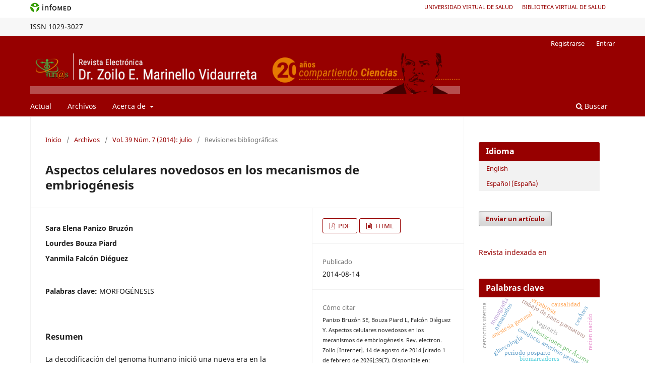

--- FILE ---
content_type: text/html; charset=utf-8
request_url: https://revzoilomarinello.sld.cu/index.php/zmv/article/view/176
body_size: 8868
content:
<!DOCTYPE html>
<html lang="es-ES" xml:lang="es-ES">
<head>
	<meta charset="utf-8">
	<meta name="viewport" content="width=device-width, initial-scale=1.0">
	<title>
		Aspectos celulares novedosos en los mecanismos de embriogénesis
							| Revista Electrónica Dr. Zoilo E. Marinello Vidaurreta
			</title>

	
<meta name="generator" content="Open Journal Systems 3.3.0.18">
<meta name="gs_meta_revision" content="1.1"/>
<meta name="citation_journal_title" content="Revista Electrónica Dr. Zoilo E. Marinello Vidaurreta"/>
<meta name="citation_journal_abbrev" content="Rev. electron. Zoilo"/>
<meta name="citation_issn" content="1029-3027"/> 
<meta name="citation_author" content="Sara Elena Panizo Bruzón"/>
<meta name="citation_author" content="Lourdes Bouza Piard"/>
<meta name="citation_author" content="Yanmila Falcón Diéguez"/>
<meta name="citation_title" content="Aspectos celulares novedosos en los mecanismos de embriogénesis"/>
<meta name="citation_language" content="es"/>
<meta name="citation_date" content="2014/08/14"/>
<meta name="citation_volume" content="39"/>
<meta name="citation_issue" content="7"/>
<meta name="citation_abstract_html_url" content="https://revzoilomarinello.sld.cu/index.php/zmv/article/view/176"/>
<meta name="citation_keywords" xml:lang="es" content="MORFOGÉNESIS"/>
<meta name="citation_pdf_url" content="https://revzoilomarinello.sld.cu/index.php/zmv/article/download/176/318"/>
<meta name="citation_fulltext_html_url" content="https://revzoilomarinello.sld.cu/index.php/zmv/article/view/176/319"/>
<link rel="schema.DC" href="http://purl.org/dc/elements/1.1/" />
<meta name="DC.Creator.PersonalName" content="Sara Elena Panizo Bruzón"/>
<meta name="DC.Creator.PersonalName" content="Lourdes Bouza Piard"/>
<meta name="DC.Creator.PersonalName" content="Yanmila Falcón Diéguez"/>
<meta name="DC.Date.created" scheme="ISO8601" content="2014-08-14"/>
<meta name="DC.Date.dateSubmitted" scheme="ISO8601" content="2015-09-16"/>
<meta name="DC.Date.issued" scheme="ISO8601" content="2014-08-14"/>
<meta name="DC.Date.modified" scheme="ISO8601" content="2015-09-16"/>
<meta name="DC.Description" xml:lang="es" content="La decodificación del genoma humano inició una nueva era en la investigación científica, sobre todo en aquellos campos que involucran eventos celulares y, por consiguiente, a los mecanismos morfogenéticos básicos. Por su importancia, se realiza una revisión bibliográfica, con el objetivo de actualizar en aspectos relacionados con los fundamentos de los mecanismos morfogenéticos básicos. Para la revisión se emplearon los recursos disponibles en la red Infomed, se consultaron las bases de datos Medline y PubMed. En el estudio se indica que los mecanismos morfogenéticos son eventos celulares o fenómenos biológicos, cuya investigación actual intenta explicar, desde un nivel celular, subcelular o molecular, por qué se desencadenan las transformaciones expuestas por la embriología. Se describen los mecanismos morfogenéticos, teniendo en cuenta los últimos conocimientos generados al respecto, evidenciándose que cuando existen deficiencias en ellos, aparecen los defectos en el desarrollo. Se hace referencia a investigaciones que utilizan estos conocimientos a nivel celular, para comprender la génesis de enfermedades y desarrollar novedosos tratamientos"/>
<meta name="DC.Format" scheme="IMT" content="application/pdf"/>
<meta name="DC.Format" scheme="IMT" content="text/html"/>
<meta name="DC.Identifier" content="176"/>
<meta name="DC.Identifier.URI" content="https://revzoilomarinello.sld.cu/index.php/zmv/article/view/176"/>
<meta name="DC.Language" scheme="ISO639-1" content="es"/>
<meta name="DC.Rights" content="Derechos de autor 2014 Sara Elena Panizo Bruzón, Lourdes Bouza Piard, Yanmila Falcón Diéguez"/>
<meta name="DC.Rights" content=""/>
<meta name="DC.Source" content="Revista Electrónica Dr. Zoilo E. Marinello Vidaurreta"/>
<meta name="DC.Source.ISSN" content="1029-3027"/>
<meta name="DC.Source.Issue" content="7"/>
<meta name="DC.Source.Volume" content="39"/>
<meta name="DC.Source.URI" content="https://revzoilomarinello.sld.cu/index.php/zmv"/>
<meta name="DC.Subject" xml:lang="es" content="MORFOGÉNESIS"/>
<meta name="DC.Title" content="Aspectos celulares novedosos en los mecanismos de embriogénesis"/>
<meta name="DC.Type" content="Text.Serial.Journal"/>
<meta name="DC.Type.articleType" content="Revisiones bibliográficas"/>
	<link rel="stylesheet" href="https://revzoilomarinello.sld.cu/index.php/zmv/$$$call$$$/page/page/css?name=stylesheet" type="text/css" /><link rel="stylesheet" href="https://revzoilomarinello.sld.cu/index.php/zmv/$$$call$$$/page/page/css?name=font" type="text/css" /><link rel="stylesheet" href="https://revzoilomarinello.sld.cu/lib/pkp/styles/fontawesome/fontawesome.css?v=3.3.0.18" type="text/css" />
</head>
<body class="pkp_page_article pkp_op_view has_site_logo" dir="ltr">





<div class="pkp_site_name_wrapper">
      <a style="float:left; text-transform: uppercase;" href="http://www.sld.cu/" target="_blank"><img alt="Infomed" border="0" title="Infomed" src="https://revzoilomarinello.sld.cu/templates/images/LogoInfomed.gif"/></a>
	  <a style="float:right; padding-right: 18px; text-transform: uppercase; text-decoration: none; line-height: 2.5em; font-size: 11px;" href="http://www.bvs.sld.cu/" title="Biblioteca Virtual de Salud" target="_blank">Biblioteca Virtual de Salud</a>
	  <a style="float:right; padding-right: 18px; text-transform: uppercase; text-decoration: none; line-height: 2.5em; font-size: 11px;" href="http://www.uvs.sld.cu/" title="Universidad Virtual de Salud" target="_blank">Universidad Virtual de Salud</a>
</div>
<div class="pkp_structure_head" style="background-color: #f7f7f7; height: 36px; line-height: 2.5em;" >
<div class="pkp_site_name_wrapper">

	 
	 									    ISSN
			1029-3027
		</div>
</div>

				<header class="pkp_structure_head" id="headerNavigationContainer" role="banner">
						
 <nav class="cmp_skip_to_content" aria-label="Salta a los enlaces de contenido">
	<a href="#pkp_content_main">Ir al contenido principal</a>
	<a href="#siteNav">Ir al menú de navegación principal</a>
		<a href="#pkp_content_footer">Ir al pie de página del sitio</a>
</nav>
			

			
			

			<div class="pkp_head_wrapper">

				<div class="pkp_site_name_wrapper">
					<button class="pkp_site_nav_toggle">
						<span>Open Menu</span>
					</button>
										<div class="pkp_site_name">
																<a href="						https://revzoilomarinello.sld.cu/index.php/zmv/index
					" class="is_img">
							<img src="https://revzoilomarinello.sld.cu/public/journals/1/pageHeaderLogoImage_es_ES.png" width="960" height="90" alt="zoilo" />
						</a>
										</div>
				</div>

				
				<nav class="pkp_site_nav_menu" aria-label="Navegación del sitio">
					<a id="siteNav"></a>
					<div class="pkp_navigation_primary_row">
						<div class="pkp_navigation_primary_wrapper">
																				<ul id="navigationPrimary" class="pkp_navigation_primary pkp_nav_list">
								<li class="">
				<a href="https://revzoilomarinello.sld.cu/index.php/zmv/issue/current">
					Actual
				</a>
							</li>
								<li class="">
				<a href="https://revzoilomarinello.sld.cu/index.php/zmv/issue/archive">
					Archivos
				</a>
							</li>
															<li class="">
				<a href="https://revzoilomarinello.sld.cu/index.php/zmv/about">
					Acerca de
				</a>
									<ul>
																					<li class="">
									<a href="https://revzoilomarinello.sld.cu/index.php/zmv/about">
										Sobre la revista
									</a>
								</li>
																												<li class="">
									<a href="https://revzoilomarinello.sld.cu/index.php/zmv/politicas">
										Políticas
									</a>
								</li>
																												<li class="">
									<a href="https://revzoilomarinello.sld.cu/index.php/zmv/about/submissions">
										Envíos
									</a>
								</li>
																												<li class="">
									<a href="https://revzoilomarinello.sld.cu/index.php/zmv/about/editorialTeam">
										Equipo editorial
									</a>
								</li>
																												<li class="">
									<a href="https://revzoilomarinello.sld.cu/index.php/zmv/about/privacy">
										Declaración de privacidad
									</a>
								</li>
																												<li class="">
									<a href="https://revzoilomarinello.sld.cu/index.php/zmv/about/contact">
										Contacto
									</a>
								</li>
																		</ul>
							</li>
			</ul>

				

																						<div class="pkp_navigation_search_wrapper">
									<a href="https://revzoilomarinello.sld.cu/index.php/zmv/search" class="pkp_search pkp_search_desktop">
										<span class="fa fa-search" aria-hidden="true"></span>
										Buscar
									</a>
								</div>
													</div>
					</div>
					<div class="pkp_navigation_user_wrapper" id="navigationUserWrapper">
							<ul id="navigationUser" class="pkp_navigation_user pkp_nav_list">
								<li class="profile">
				<a href="https://revzoilomarinello.sld.cu/index.php/zmv/user/register">
					Registrarse
				</a>
							</li>
								<li class="profile">
				<a href="https://revzoilomarinello.sld.cu/index.php/zmv/login">
					Entrar
				</a>
							</li>
										</ul>

					</div>
				</nav>
			</div><!-- .pkp_head_wrapper -->
		</header><!-- .pkp_structure_head -->

						<div class="pkp_structure_content has_sidebar">
			<div class="pkp_structure_main" role="main">
				<a id="pkp_content_main"></a>

<div class="page page_article">
			<nav class="cmp_breadcrumbs" role="navigation" aria-label="Usted está aquí:">
	<ol>
		<li>
			<a href="https://revzoilomarinello.sld.cu/index.php/zmv/index">
				Inicio
			</a>
			<span class="separator">/</span>
		</li>
		<li>
			<a href="https://revzoilomarinello.sld.cu/index.php/zmv/issue/archive">
				Archivos
			</a>
			<span class="separator">/</span>
		</li>
					<li>
				<a href="https://revzoilomarinello.sld.cu/index.php/zmv/issue/view/15">
					Vol. 39 Núm. 7 (2014): julio
				</a>
				<span class="separator">/</span>
			</li>
				<li class="current" aria-current="page">
			<span aria-current="page">
									Revisiones bibliográficas
							</span>
		</li>
	</ol>
</nav>
	
		  	 <article class="obj_article_details">

		
	<h1 class="page_title">
		Aspectos celulares novedosos en los mecanismos de embriogénesis
	</h1>

	
	<div class="row">
		<div class="main_entry">

							<section class="item authors">
					<h2 class="pkp_screen_reader">Autores/as</h2>
					<ul class="authors">
											<li>
							<span class="name">
								Sara Elena Panizo Bruzón
							</span>
																				</li>
											<li>
							<span class="name">
								Lourdes Bouza Piard
							</span>
																				</li>
											<li>
							<span class="name">
								Yanmila Falcón Diéguez
							</span>
																				</li>
										</ul>
				</section>
			
																					
									<section class="item keywords">
				<h2 class="label">
										Palabras clave:
				</h2>
				<span class="value">
											MORFOGÉNESIS									</span>
			</section>
			
										<section class="item abstract">
					<h2 class="label">Resumen</h2>
					La decodificación del genoma humano inició una nueva era en la investigación científica, sobre todo en aquellos campos que involucran eventos celulares y, por consiguiente, a los mecanismos morfogenéticos básicos. Por su importancia, se realiza una revisión bibliográfica, con el objetivo de actualizar en aspectos relacionados con los fundamentos de los mecanismos morfogenéticos básicos. Para la revisión se emplearon los recursos disponibles en la red Infomed, se consultaron las bases de datos Medline y PubMed. En el estudio se indica que los mecanismos morfogenéticos son eventos celulares o fenómenos biológicos, cuya investigación actual intenta explicar, desde un nivel celular, subcelular o molecular, por qué se desencadenan las transformaciones expuestas por la embriología. Se describen los mecanismos morfogenéticos, teniendo en cuenta los últimos conocimientos generados al respecto, evidenciándose que cuando existen deficiencias en ellos, aparecen los defectos en el desarrollo. Se hace referencia a investigaciones que utilizan estos conocimientos a nivel celular, para comprender la génesis de enfermedades y desarrollar novedosos tratamientos
				</section>
			
			<div class="item downloads_chart">
	<h3 class="label">
		Descargas
	</h3>
	<div class="value">
		<canvas class="usageStatsGraph" data-object-type="Submission" data-object-id="176"></canvas>
		<div class="usageStatsUnavailable" data-object-type="Submission" data-object-id="176">
			Los datos de descargas todavía no están disponibles.
		</div>
	</div>
</div>


																																																																<section class="item author_bios">
					<h2 class="label">
													Biografía del autor/a
											</h2>
																		<section class="sub_item">
								<h3 class="label">
																			Sara Elena Panizo Bruzón
																	</h3>
								<div class="value">
									Especialista de Primer Grado en Embriología. Especialista de Primer Grado en Estomatología General Integral. Máster en Urgencias Estomatológicas. Investigador Agregado. Profesora Asistente. Facultad de Ciencias Médicas “Dr. Zoilo E. Marinello Vidaurreta”. Universidad de Ciencias Médicas de Las Tunas, Cuba
								</div>
							</section>
																								<section class="sub_item">
								<h3 class="label">
																			Lourdes Bouza Piard
																	</h3>
								<div class="value">
									Especialista de Primer Grado en Estomatología General Integral. Profesora Asistente. Universidad de Ciencias Médicas de Las Tunas, Cuba
								</div>
							</section>
																								<section class="sub_item">
								<h3 class="label">
																			Yanmila Falcón Diéguez
																	</h3>
								<div class="value">
									Licenciada en Enfermería. Especialista de Primer Grado en Anatomía Humana. Profesora Asistente. Filial de Ciencias Médicas de Puerto Padre. Universidad de Ciencias Médicas de Las Tunas, Cuba
								</div>
							</section>
															</section>
			
						
		</div><!-- .main_entry -->

		<div class="entry_details">

						
										<div class="item galleys">
					<h2 class="pkp_screen_reader">
						Descargas
					</h2>
					<ul class="value galleys_links">
													<li>
								
	
							

<a class="obj_galley_link pdf" href="https://revzoilomarinello.sld.cu/index.php/zmv/article/view/176/318">

		
	PDF

	</a>
							</li>
													<li>
								
	
							

<a class="obj_galley_link file" href="https://revzoilomarinello.sld.cu/index.php/zmv/article/view/176/319">

		
	HTML

	</a>
							</li>
											</ul>
				</div>
						
						<div class="item published">
				<section class="sub_item">
					<h2 class="label">
						Publicado
					</h2>
					<div class="value">
																			<span>2014-08-14</span>
																	</div>
				</section>
							</div>
			
										<div class="item citation">
					<section class="sub_item citation_display">
						<h2 class="label">
							Cómo citar
						</h2>
						<div class="value">
							<div id="citationOutput" role="region" aria-live="polite">
								<div class="csl-bib-body">
  <div class="csl-entry"><div class="csl-left-margin">1.</div><div class="csl-right-inline">Panizo Bruzón SE, Bouza Piard L, Falcón Diéguez Y. Aspectos celulares novedosos en los mecanismos de embriogénesis. Rev. electron. Zoilo [Internet]. 14 de agosto de 2014 [citado 1 de febrero de 2026];39(7). Disponible en: https://revzoilomarinello.sld.cu/index.php/zmv/article/view/176</div></div>
</div>
							</div>
							<div class="citation_formats">
								<button class="cmp_button citation_formats_button" aria-controls="cslCitationFormats" aria-expanded="false" data-csl-dropdown="true">
									Más formatos de cita
								</button>
								<div id="cslCitationFormats" class="citation_formats_list" aria-hidden="true">
									<ul class="citation_formats_styles">
																					<li>
												<a
													aria-controls="citationOutput"
													href="https://revzoilomarinello.sld.cu/index.php/zmv/citationstylelanguage/get/acm-sig-proceedings?submissionId=176&amp;publicationId=154"
													data-load-citation
													data-json-href="https://revzoilomarinello.sld.cu/index.php/zmv/citationstylelanguage/get/acm-sig-proceedings?submissionId=176&amp;publicationId=154&amp;return=json"
												>
													ACM
												</a>
											</li>
																					<li>
												<a
													aria-controls="citationOutput"
													href="https://revzoilomarinello.sld.cu/index.php/zmv/citationstylelanguage/get/acs-nano?submissionId=176&amp;publicationId=154"
													data-load-citation
													data-json-href="https://revzoilomarinello.sld.cu/index.php/zmv/citationstylelanguage/get/acs-nano?submissionId=176&amp;publicationId=154&amp;return=json"
												>
													ACS
												</a>
											</li>
																					<li>
												<a
													aria-controls="citationOutput"
													href="https://revzoilomarinello.sld.cu/index.php/zmv/citationstylelanguage/get/apa?submissionId=176&amp;publicationId=154"
													data-load-citation
													data-json-href="https://revzoilomarinello.sld.cu/index.php/zmv/citationstylelanguage/get/apa?submissionId=176&amp;publicationId=154&amp;return=json"
												>
													APA
												</a>
											</li>
																					<li>
												<a
													aria-controls="citationOutput"
													href="https://revzoilomarinello.sld.cu/index.php/zmv/citationstylelanguage/get/associacao-brasileira-de-normas-tecnicas?submissionId=176&amp;publicationId=154"
													data-load-citation
													data-json-href="https://revzoilomarinello.sld.cu/index.php/zmv/citationstylelanguage/get/associacao-brasileira-de-normas-tecnicas?submissionId=176&amp;publicationId=154&amp;return=json"
												>
													ABNT
												</a>
											</li>
																					<li>
												<a
													aria-controls="citationOutput"
													href="https://revzoilomarinello.sld.cu/index.php/zmv/citationstylelanguage/get/chicago-author-date?submissionId=176&amp;publicationId=154"
													data-load-citation
													data-json-href="https://revzoilomarinello.sld.cu/index.php/zmv/citationstylelanguage/get/chicago-author-date?submissionId=176&amp;publicationId=154&amp;return=json"
												>
													Chicago
												</a>
											</li>
																					<li>
												<a
													aria-controls="citationOutput"
													href="https://revzoilomarinello.sld.cu/index.php/zmv/citationstylelanguage/get/harvard-cite-them-right?submissionId=176&amp;publicationId=154"
													data-load-citation
													data-json-href="https://revzoilomarinello.sld.cu/index.php/zmv/citationstylelanguage/get/harvard-cite-them-right?submissionId=176&amp;publicationId=154&amp;return=json"
												>
													Harvard
												</a>
											</li>
																					<li>
												<a
													aria-controls="citationOutput"
													href="https://revzoilomarinello.sld.cu/index.php/zmv/citationstylelanguage/get/ieee?submissionId=176&amp;publicationId=154"
													data-load-citation
													data-json-href="https://revzoilomarinello.sld.cu/index.php/zmv/citationstylelanguage/get/ieee?submissionId=176&amp;publicationId=154&amp;return=json"
												>
													IEEE
												</a>
											</li>
																					<li>
												<a
													aria-controls="citationOutput"
													href="https://revzoilomarinello.sld.cu/index.php/zmv/citationstylelanguage/get/modern-language-association?submissionId=176&amp;publicationId=154"
													data-load-citation
													data-json-href="https://revzoilomarinello.sld.cu/index.php/zmv/citationstylelanguage/get/modern-language-association?submissionId=176&amp;publicationId=154&amp;return=json"
												>
													MLA
												</a>
											</li>
																					<li>
												<a
													aria-controls="citationOutput"
													href="https://revzoilomarinello.sld.cu/index.php/zmv/citationstylelanguage/get/turabian-fullnote-bibliography?submissionId=176&amp;publicationId=154"
													data-load-citation
													data-json-href="https://revzoilomarinello.sld.cu/index.php/zmv/citationstylelanguage/get/turabian-fullnote-bibliography?submissionId=176&amp;publicationId=154&amp;return=json"
												>
													Turabian
												</a>
											</li>
																					<li>
												<a
													aria-controls="citationOutput"
													href="https://revzoilomarinello.sld.cu/index.php/zmv/citationstylelanguage/get/vancouver?submissionId=176&amp;publicationId=154"
													data-load-citation
													data-json-href="https://revzoilomarinello.sld.cu/index.php/zmv/citationstylelanguage/get/vancouver?submissionId=176&amp;publicationId=154&amp;return=json"
												>
													Vancouver
												</a>
											</li>
																			</ul>
																			<div class="label">
											Descargar cita
										</div>
										<ul class="citation_formats_styles">
																							<li>
													<a href="https://revzoilomarinello.sld.cu/index.php/zmv/citationstylelanguage/download/ris?submissionId=176&amp;publicationId=154">
														<span class="fa fa-download"></span>
														Endnote/Zotero/Mendeley (RIS)
													</a>
												</li>
																							<li>
													<a href="https://revzoilomarinello.sld.cu/index.php/zmv/citationstylelanguage/download/bibtex?submissionId=176&amp;publicationId=154">
														<span class="fa fa-download"></span>
														BibTeX
													</a>
												</li>
																					</ul>
																	</div>
							</div>
						</div>
					</section>
				</div>
			
										<div class="item issue">

											<section class="sub_item">
							<h2 class="label">
								Número
							</h2>
							<div class="value">
								<a class="title" href="https://revzoilomarinello.sld.cu/index.php/zmv/issue/view/15">
									Vol. 39 Núm. 7 (2014): julio
								</a>
							</div>
						</section>
					
											<section class="sub_item">
							<h2 class="label">
								Sección
							</h2>
							<div class="value">
								Revisiones bibliográficas
							</div>
						</section>
					
									</div>
			
															
										<div class="item copyright">
					<h2 class="label">
						Licencia
					</h2>
										<div><p style="text-align: justify;">Esta revista provee acceso libre e inmediato a su contenido bajo el principio de que hacer disponible gratuitamente la investigación al público apoya a un mayor intercambio de conocimiento global. Esto significa que los autores transfieren el copyright a la revista, para que se puedan realizar copias y distribución de los contenidos por cualquier medio, siempre que se mantenga el reconocimiento de sus autores. Estos términos son un reflejo de que la revista asume los derechos de autor según licencias Creative Commons, especificamente bajo una <a href="http://creativecommons.org/licenses/by/4.0/" rel="license">licencia de Creative Commons Reconocimiento 4.0 Internacional</a>.</p><p style="text-align: justify;">El registro y envío de artículos a la revista es gratis. El procesamiento, incluyendo la revisión, edición y publicación, es totalmente libre de costos.</p></div>
				</div>
			
			

		</div><!-- .entry_details -->
	</div><!-- .row -->

</article>

	

</div><!-- .page -->

	</div><!-- pkp_structure_main -->

									<div class="pkp_structure_sidebar left" role="complementary" aria-label="Barra lateral">
				<div class="pkp_block block_language">
	<h2 class="title">
		Idioma
	</h2>

	<div class="content">
		<ul>
							<li class="locale_en_US" lang="en-US">
					<a href="https://revzoilomarinello.sld.cu/index.php/zmv/user/setLocale/en_US?source=%2Findex.php%2Fzmv%2Farticle%2Fview%2F176">
						English
					</a>
				</li>
							<li class="locale_es_ES current" lang="es-ES">
					<a href="https://revzoilomarinello.sld.cu/index.php/zmv/user/setLocale/es_ES?source=%2Findex.php%2Fzmv%2Farticle%2Fview%2F176">
						Español (España)
					</a>
				</li>
					</ul>
	</div>
</div><!-- .block_language -->
<div class="pkp_block block_make_submission">
	<h2 class="pkp_screen_reader">
		Enviar un artículo
	</h2>

	<div class="content">
		<a class="block_make_submission_link" href="https://revzoilomarinello.sld.cu/index.php/zmv/about/submissions">
			Enviar un artículo
		</a>
	</div>
</div>
<div class="pkp_block block_custom" id="customblock-indexada-en">
	<h2 class="title pkp_screen_reader">Indexada en</h2>
	<div class="content">
		<p><a href="https://revzoilomarinello.sld.cu/index.php/zmv/indexada_en">Revista indexada en</a></p>
	</div>
</div>
<div class="pkp_block block_Keywordcloud">
	<h2 class="title">Palabras clave</h2>
	<div class="content" id='wordcloud'></div>

	<script>
		function randomColor() {
			var colors = ['#1f77b4', '#ff7f0e', '#2ca02c', '#d62728', '#9467bd', '#8c564b', '#e377c2', '#7f7f7f', '#bcbd22', '#17becf'];
			return colors[Math.floor(Math.random()*colors.length)];
		}

					document.addEventListener("DOMContentLoaded", function() {
				var keywords = [{"text":"trabajo de parto prematuro","size":1},{"text":"conducto arterioso permeable","size":1},{"text":"anestesia general","size":1},{"text":"periodo posparto","size":1},{"text":"cervicitis uterina.","size":1},{"text":"vaginosis bacteriana","size":1},{"text":"vaginitis","size":1},{"text":"reacci\u00d3n en cadena de la polimerasa","size":1},{"text":"nematodos","size":1},{"text":"individualidad","size":1},{"text":"estudiantes de odontolog\u00cda","size":1},{"text":"sarcoptes scabiei","size":1},{"text":"infestaciones por \u00c1caros","size":1},{"text":"escabiosis","size":1},{"text":"causalidad","size":1},{"text":"recien nacido","size":1},{"text":"enfermedades de la m\u00c9dula espinal","size":1},{"text":"perinatolog\u00cda","size":1},{"text":"salud de la familia","size":1},{"text":"pediatr\u00cda","size":1},{"text":"ginecolog\u00cda","size":1},{"text":"s\u00cdndrome del ovario poliqu\u00cdstico","size":1},{"text":"infertilidad femenina","size":1},{"text":"diagn\u00d3stico precoz","size":1},{"text":"biomarcadores","size":1},{"text":"lesi\u00d3n renal aguda","size":1},{"text":"tomograf\u00cda","size":1},{"text":"supervivencia","size":1},{"text":"circunferencia de la cintura","size":1},{"text":"muerte s\u00dabita card\u00cdaca","size":1},{"text":"columna vertebral","size":1},{"text":"defectos del tubo neural","size":1},{"text":"ces\u00c1rea","size":1},{"text":"t\u00c9cnicas de laboratorio cl\u00cdnico","size":1},{"text":"violencia dom\u00c9stica","size":1},{"text":"ni\u00d1o\/lesiones","size":1},{"text":"maltrato a los ni\u00d1os","size":1},{"text":"biolog\u00cda molecular","size":1},{"text":"carga viral","size":1},{"text":"linfocitos t cd4-positivos","size":1},{"text":"salud sexual y reproductiva","size":1},{"text":"gardnerella vaginalis","size":1},{"text":"enfermedad coronaria","size":1},{"text":"calcificaci\u00d3n vascular","size":1},{"text":"vasos coronarios","size":1},{"text":"tomograf\u00cda computarizada multidetector","size":1},{"text":"toma de muestras de orina","size":1},{"text":"diabetes mellitus type 2","size":1},{"text":"dolor postoperatorio","size":1},{"text":"utilizaci\u00d3n de medicamento","size":1}];
				var totalWeight = 0;
				var width = 300;
				var height = 200;
				var transitionDuration = 200;
				var length_keywords = keywords.length;
				var layout = d3.layout.cloud();

				layout.size([width, height])
					.words(keywords)
					.fontSize(function(d)
					{
						return fontSize(+d.size);
					})
					.on('end', draw);

				var svg = d3.select("#wordcloud").append("svg")
					.attr("viewBox", "0 0 " + width + " " + height)
					.attr("width", '100%');

				function update() {
					var words = layout.words();
					fontSize = d3.scaleLinear().range([16, 34]);
					if (words.length) {
						fontSize.domain([+words[words.length - 1].size || 1, +words[0].size]);
					}
				}

				keywords.forEach(function(item,index){totalWeight += item.size;});

				update();

				function draw(words, bounds) {
					var w = layout.size()[0],
						h = layout.size()[1];

					scaling = bounds
						? Math.min(
							w / Math.abs(bounds[1].x - w / 2),
							w / Math.abs(bounds[0].x - w / 2),
							h / Math.abs(bounds[1].y - h / 2),
							h / Math.abs(bounds[0].y - h / 2),
						) / 2
						: 1;

					svg
					.append("g")
					.attr(
						"transform",
						"translate(" + [w >> 1, h >> 1] + ")scale(" + scaling + ")",
					)
					.selectAll("text")
						.data(words)
					.enter().append("text")
						.style("font-size", function(d) { return d.size + "px"; })
						.style("font-family", 'serif')
						.style("fill", randomColor)
						.style('cursor', 'pointer')
						.style('opacity', 0.7)
						.attr('class', 'keyword')
						.attr("text-anchor", "middle")
						.attr("transform", function(d) {
							return "translate(" + [d.x, d.y] + ")rotate(" + d.rotate + ")";
						})
						.text(function(d) { return d.text; })
						.on("click", function(d, i){
							window.location = "https://revzoilomarinello.sld.cu/index.php/zmv/search?query=QUERY_SLUG".replace(/QUERY_SLUG/, encodeURIComponent(''+d.text+''));
						})
						.on("mouseover", function(d, i) {
							d3.select(this).transition()
								.duration(transitionDuration)
								.style('font-size',function(d) { return (d.size + 3) + "px"; })
								.style('opacity', 1);
						})
						.on("mouseout", function(d, i) {
							d3.select(this).transition()
								.duration(transitionDuration)
								.style('font-size',function(d) { return d.size + "px"; })
								.style('opacity', 0.7);
						})
						.on('resize', function() { update() });
				}

				layout.start();

			});
			</script>
</div>
<div class="pkp_block block_information">
	<h2 class="title">Información</h2>
	<div class="content">
		<ul>
							<li>
					<a href="https://revzoilomarinello.sld.cu/index.php/zmv/information/readers">
						Para lectores/as
					</a>
				</li>
										<li>
					<a href="https://revzoilomarinello.sld.cu/index.php/zmv/information/authors">
						Para autores/as
					</a>
				</li>
										<li>
					<a href="https://revzoilomarinello.sld.cu/index.php/zmv/information/librarians">
						Para revisores/as
					</a>
				</li>
					</ul>
	</div>
</div>

			</div><!-- pkp_sidebar.left -->
			</div><!-- pkp_structure_content -->

<div class="pkp_structure_footer_wrapper" role="contentinfo">
	<a id="pkp_content_footer"></a>

	<div class="pkp_structure_footer">

					<div class="pkp_footer_content">
							<p> Universidad de Ciencias Médicas de Las Tunas | Centro Provincial de Información de Ciencias Médicas | Ave. de la Juventud s/n, entre Ave. Carlos J. Finlay y Ave. 30 de Noviembre, Las Tunas, CP: 75100, Cuba | Teléfs.: +53 31 348019 ext: 305 | Horario de atención: lunes a viernes, de 8:00 a.m. a 4:30 p.m. | http://revzoilomarinello.sld.cu | Correo electrónico: revista@ltu.sld.cu</p>
<div id="f1">
<p style="text-align: justify !important;"><strong>Políticas del Portal.</strong> Los contenidos que se encuentran en Infomed están dirigidos fundamentalmente a profesionales de la salud. La información que suministramos no debe ser utilizada, bajo ninguna circunstancia, como base para realizar diagnósticos médicos, procedimientos clínicos, quirúrgicos o análisis de laboratorio, ni para la prescripción de tratamientos o medicamentos, sin previa orientación médica.</p>
</div>
			</div>
		
		<!-- div class="pkp_brand_footer" role="complementary">
			<a href="https://revzoilomarinello.sld.cu/index.php/zmv/about/aboutThisPublishingSystem">
				<img alt="Más información acerca del sistema de publicación, de la plataforma y del flujo de trabajo de OJS/PKP." src="https://revzoilomarinello.sld.cu/templates/images/ojs_brand.png">
			</a>
		</div -->
	</div>
</div><!-- pkp_structure_footer_wrapper -->

</div><!-- pkp_structure_page -->

<script src="https://revzoilomarinello.sld.cu/lib/pkp/lib/vendor/components/jquery/jquery.min.js?v=3.3.0.18" type="text/javascript"></script><script src="https://revzoilomarinello.sld.cu/lib/pkp/lib/vendor/components/jqueryui/jquery-ui.min.js?v=3.3.0.18" type="text/javascript"></script><script src="https://revzoilomarinello.sld.cu/plugins/themes/default/js/lib/popper/popper.js?v=3.3.0.18" type="text/javascript"></script><script src="https://revzoilomarinello.sld.cu/plugins/themes/default/js/lib/bootstrap/util.js?v=3.3.0.18" type="text/javascript"></script><script src="https://revzoilomarinello.sld.cu/plugins/themes/default/js/lib/bootstrap/dropdown.js?v=3.3.0.18" type="text/javascript"></script><script src="https://revzoilomarinello.sld.cu/plugins/themes/default/js/main.js?v=3.3.0.18" type="text/javascript"></script><script src="https://revzoilomarinello.sld.cu/plugins/generic/citationStyleLanguage/js/articleCitation.js?v=3.3.0.18" type="text/javascript"></script><script src="https://d3js.org/d3.v4.js?v=3.3.0.18" type="text/javascript"></script><script src="https://cdn.jsdelivr.net/gh/holtzy/D3-graph-gallery@master/LIB/d3.layout.cloud.js?v=3.3.0.18" type="text/javascript"></script><script type="text/javascript">var pkpUsageStats = pkpUsageStats || {};pkpUsageStats.data = pkpUsageStats.data || {};pkpUsageStats.data.Submission = pkpUsageStats.data.Submission || {};pkpUsageStats.data.Submission[176] = {"data":{"2016":{"1":6,"2":5,"3":2,"4":11,"5":7,"6":22,"7":7,"8":17,"9":14,"10":7,"11":6,"12":9},"2017":{"1":8,"2":7,"3":5,"4":4,"5":4,"6":2,"7":4,"8":5,"9":6,"10":1,"11":4,"12":1},"2018":{"1":3,"2":3,"3":13,"4":5,"5":1,"6":5,"7":0,"8":0,"9":2,"10":5,"11":2,"12":2},"2019":{"1":9,"2":2,"3":5,"4":3,"5":8,"6":5,"7":4,"8":6,"9":6,"10":4,"11":4,"12":1},"2020":{"1":6,"2":3,"3":3,"4":2,"5":15,"6":4,"7":3,"8":4,"9":8,"10":10,"11":6,"12":3},"2021":{"1":5,"2":5,"3":3,"4":3,"5":30,"6":3,"7":2,"8":2,"9":0,"10":203,"11":252,"12":182},"2022":{"1":116,"2":626,"3":399,"4":295,"5":495,"6":235,"7":300,"8":397,"9":367,"10":503,"11":287,"12":149},"2023":{"1":183,"2":1389,"3":1110,"4":228,"5":310,"6":251,"7":144,"8":638,"9":292,"10":348,"11":327,"12":71},"2024":{"1":385,"2":709,"3":509,"4":471,"5":393,"6":193,"7":170,"8":822,"9":620,"10":384,"11":157,"12":112},"2025":{"1":161,"2":647,"3":413,"4":263,"5":274,"6":108,"7":177,"8":440,"9":79,"10":105,"11":36,"12":17},"2026":{"1":30,"2":0,"3":0,"4":0,"5":0,"6":0,"7":0,"8":0,"9":0,"10":0,"11":0,"12":0}},"label":"Todas las descargas","color":"79,181,217","total":18154};</script><script src="https://cdnjs.cloudflare.com/ajax/libs/Chart.js/2.0.1/Chart.js?v=3.3.0.18" type="text/javascript"></script><script type="text/javascript">var pkpUsageStats = pkpUsageStats || {};pkpUsageStats.locale = pkpUsageStats.locale || {};pkpUsageStats.locale.months = ["Ene","Feb","Mar","Abr","May","Jun","Jul","Ago","Sep","Oct","Nov","Dic"];pkpUsageStats.config = pkpUsageStats.config || {};pkpUsageStats.config.chartType = "bar";</script><script src="https://revzoilomarinello.sld.cu/plugins/generic/usageStats/js/UsageStatsFrontendHandler.js?v=3.3.0.18" type="text/javascript"></script><script type="text/javascript">
(function (w, d, s, l, i) { w[l] = w[l] || []; var f = d.getElementsByTagName(s)[0],
j = d.createElement(s), dl = l != 'dataLayer' ? '&l=' + l : ''; j.async = true; 
j.src = 'https://www.googletagmanager.com/gtag/js?id=' + i + dl; f.parentNode.insertBefore(j, f); 
function gtag(){dataLayer.push(arguments)}; gtag('js', new Date()); gtag('config', i); })
(window, document, 'script', 'dataLayer', 'UA-116439236-1');
</script>


</body>
</html>
